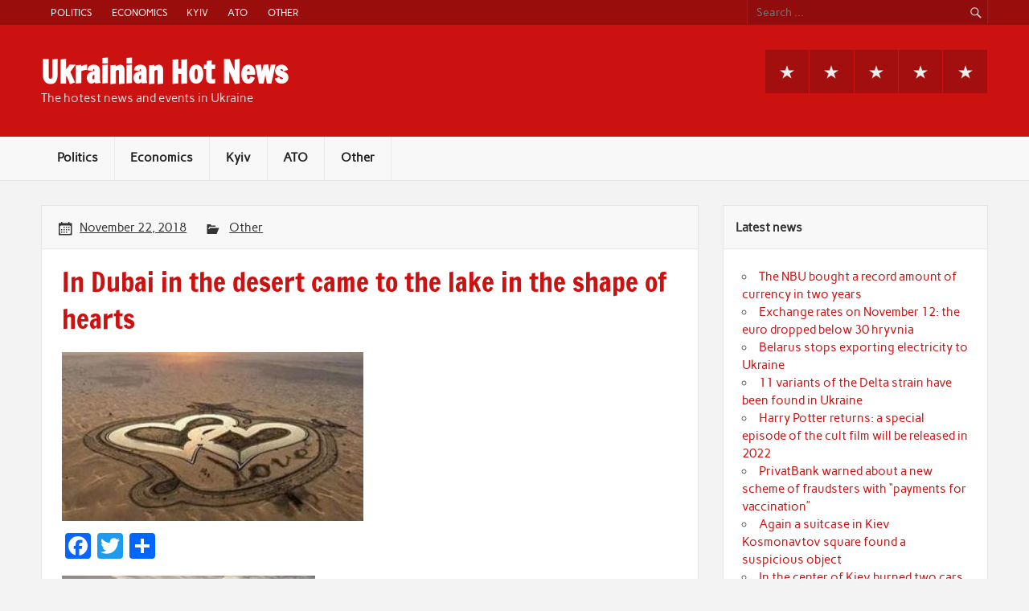

--- FILE ---
content_type: text/html; charset=UTF-8
request_url: https://ukrhotnews.com/wp-admin/admin-ajax.php
body_size: 188
content:
340622.2e9a2e57b8f879d8c72cab2761fffea7